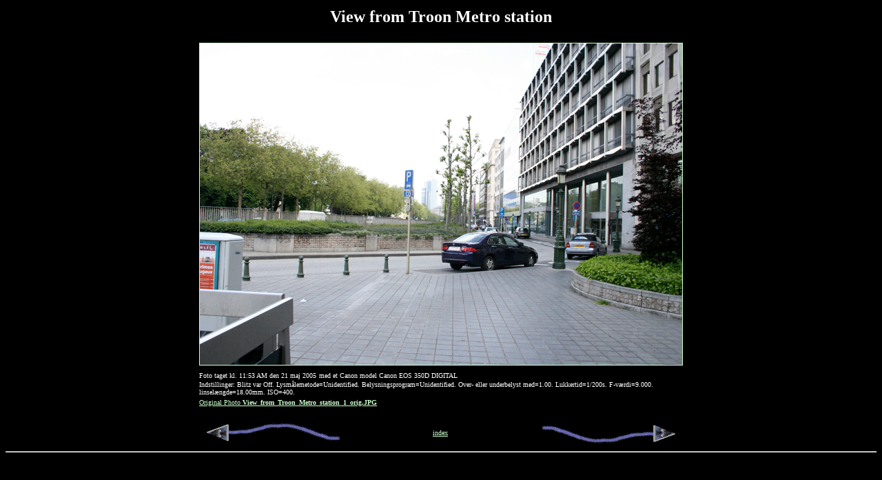

--- FILE ---
content_type: text/html
request_url: https://kimsserver.dk/Bruxelles_2005/Pages/View_from_Troon_Metro_station_1.html
body_size: 2533
content:



<html>
<head>
<meta name="keywords" content="digital photos View from Troon Metro station">
<meta name="description" content="View from Troon Metro station. . From the Brussels May 2005 - Outside the meeting collection of digital photos by someone.">
<meta name="author" content="from a template by Dave Sag">
<meta name="author-url" content="http://www.davesag.com">

<title>
View from Troon Metro station fra Brussels May 2005 - Outside the meeting
</title>
</head>
 
<body bgcolor="000000" text="#FFFFFF" link="#CCFFCC" alink="#FFFFCC" vlink="#CCCCFF">
 
<center>
 
<table width="700">
 

<tr><td align="center"><h2>
View from Troon Metro station 
</h2></td></tr>


<tr><td>
<a href="../index.html#View_from_Troon_Metro_station_1.html">
<img src="../Images/View_from_Troon_Metro_station_1.jpg" width="700" height="466" border="1">
</a>
</td></tr>
 
<tr><td>
<font size="-2">Foto taget kl. 11:53 AM den 21 maj 2005</font>

<font size="-2">
med et Canon model Canon EOS 350D DIGITAL
</font>
<br><font size="-3">Indstillinger: Blitz var Off.


Lysm&aring;lemetode=Unidentified.
Belysningsprogram=Unidentified.
Over- eller underbelyst med=1.00.
Lukkertid=1/200s.
F-v&aelig;rdi=9.000.
linsel&aelig;ngde=18.00mm.
ISO=400.
</font>


</td></tr>
 
<tr><td><font size="-3">
<a href="../Originals/View_from_Troon_Metro_station_1_orig.JPG">
Original Photo <b>View_from_Troon_Metro_station_1_orig.JPG</b>
</a></font></td></tr>

</table>
 
<br>
<table border="0" cellspacing="2" width="700">
<tr>
<td>
<a href="View_from_Troon_Metro_station.html">
<img src="../prev.gif" width="200" height="30" border="0">
</a>
</td>

<td align="center"><font size="-2"><a href="../index.html#View_from_Troon_Metro_station_1.html">index</a></font></td>
 
<td align="right">
<a href="Brussels_Metro_ticket_machine.html">
<img src="../next.gif" width="200" height="30" border="0">
</a>
</td>
</tr>
</table>
 
</center>
<hr>
<!-- Matomo -->
<script type="text/javascript">
  var _paq = window._paq = window._paq || [];
  /* tracker methods like "setCustomDimension" should be called before "trackPageView" */
  _paq.push(['trackPageView']);
  _paq.push(['enableLinkTracking']);
  (function() {
    var u="//kimsserver.dk/matomo/";
    _paq.push(['setTrackerUrl', u+'matomo.php']);
    _paq.push(['setSiteId', '1']);
    var d=document, g=d.createElement('script'), s=d.getElementsByTagName('script')[0];
    g.type='text/javascript'; g.async=true; g.src=u+'matomo.js'; s.parentNode.insertBefore(g,s);
  })();
</script>
<!-- End Matomo Code -->
</body>
</html>
